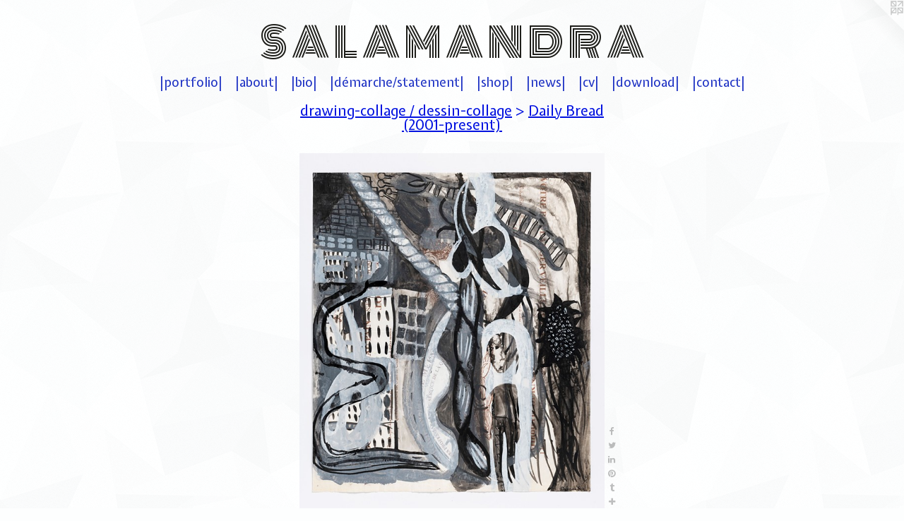

--- FILE ---
content_type: text/html;charset=utf-8
request_url: https://lisasalamandra.com/artwork/5231523-Daily%20Bread.html
body_size: 4489
content:
<!doctype html><html class="no-js a-image mobile-title-align--center has-mobile-menu-icon--left l-simple p-artwork has-page-nav mobile-menu-align--center has-wall-text "><head><meta charset="utf-8" /><meta content="IE=edge" http-equiv="X-UA-Compatible" /><meta http-equiv="X-OPP-Site-Id" content="43380" /><meta http-equiv="X-OPP-Revision" content="10599" /><meta http-equiv="X-OPP-Locke-Environment" content="production" /><meta http-equiv="X-OPP-Locke-Release" content="v0.0.141" /><title>S  A  L  A  M  A  N  D  R  A</title><link rel="canonical" href="https://lisasalamandra.com/artwork/5231523-Daily%20Bread.html" /><meta content="website" property="og:type" /><meta property="og:url" content="https://lisasalamandra.com/artwork/5231523-Daily%20Bread.html" /><meta property="og:title" content="Daily Bread" /><meta content="width=device-width, initial-scale=1" name="viewport" /><link type="text/css" rel="stylesheet" href="//cdnjs.cloudflare.com/ajax/libs/normalize/3.0.2/normalize.min.css" /><link type="text/css" rel="stylesheet" media="only all" href="//maxcdn.bootstrapcdn.com/font-awesome/4.3.0/css/font-awesome.min.css" /><link type="text/css" rel="stylesheet" media="not all and (min-device-width: 600px) and (min-device-height: 600px)" href="/release/locke/production/v0.0.141/css/small.css" /><link type="text/css" rel="stylesheet" media="only all and (min-device-width: 600px) and (min-device-height: 600px)" href="/release/locke/production/v0.0.141/css/large-simple.css" /><link type="text/css" rel="stylesheet" media="not all and (min-device-width: 600px) and (min-device-height: 600px)" href="/r17681563580000010599/css/small-site.css" /><link type="text/css" rel="stylesheet" media="only all and (min-device-width: 600px) and (min-device-height: 600px)" href="/r17681563580000010599/css/large-site.css" /><link type="text/css" rel="stylesheet" media="only all and (min-device-width: 600px) and (min-device-height: 600px)" href="//fonts.googleapis.com/css?family=Monoton" /><link type="text/css" rel="stylesheet" media="only all and (min-device-width: 600px) and (min-device-height: 600px)" href="//fonts.googleapis.com/css?family=Expletus+Sans" /><link type="text/css" rel="stylesheet" media="not all and (min-device-width: 600px) and (min-device-height: 600px)" href="//fonts.googleapis.com/css?family=Expletus+Sans&amp;text=MENUHome%7Cprtfliabud%C3%A9ch%2Fsnwv" /><link type="text/css" rel="stylesheet" media="not all and (min-device-width: 600px) and (min-device-height: 600px)" href="//fonts.googleapis.com/css?family=Monoton&amp;text=S%20ALMNDR" /><script>window.OPP = window.OPP || {};
OPP.modernMQ = 'only all';
OPP.smallMQ = 'not all and (min-device-width: 600px) and (min-device-height: 600px)';
OPP.largeMQ = 'only all and (min-device-width: 600px) and (min-device-height: 600px)';
OPP.downURI = '/x/3/8/0/43380/.down';
OPP.gracePeriodURI = '/x/3/8/0/43380/.grace_period';
OPP.imgL = function (img) {
  !window.lazySizes && img.onerror();
};
OPP.imgE = function (img) {
  img.onerror = img.onload = null;
  img.src = img.getAttribute('data-src');
  //img.srcset = img.getAttribute('data-srcset');
};</script><script src="/release/locke/production/v0.0.141/js/modernizr.js"></script><script src="/release/locke/production/v0.0.141/js/masonry.js"></script><script src="/release/locke/production/v0.0.141/js/respimage.js"></script><script src="/release/locke/production/v0.0.141/js/ls.aspectratio.js"></script><script src="/release/locke/production/v0.0.141/js/lazysizes.js"></script><script src="/release/locke/production/v0.0.141/js/large.js"></script><script src="/release/locke/production/v0.0.141/js/hammer.js"></script><script>if (!Modernizr.mq('only all')) { document.write('<link type="text/css" rel="stylesheet" href="/release/locke/production/v0.0.141/css/minimal.css">') }</script><style>.media-max-width {
  display: block;
}

@media (min-height: 5714px) {

  .media-max-width {
    max-width: 3429.0px;
  }

}

@media (max-height: 5714px) {

  .media-max-width {
    max-width: 60.0075vh;
  }

}</style><meta name="p:domain_verify"content="dac841b5d65b969c6877c070070d9576"/></head><body><a class=" logo hidden--small" href="http://otherpeoplespixels.com/ref/lisasalamandra.com" title="Website by OtherPeoplesPixels" target="_blank"></a><header id="header"><a class=" site-title" href="/home.html"><span class=" site-title-text u-break-word">S  A  L  A  M  A  N  D  R  A</span><div class=" site-title-media"></div></a><a id="mobile-menu-icon" class="mobile-menu-icon hidden--no-js hidden--large"><svg viewBox="0 0 21 17" width="21" height="17" fill="currentColor"><rect x="0" y="0" width="21" height="3" rx="0"></rect><rect x="0" y="7" width="21" height="3" rx="0"></rect><rect x="0" y="14" width="21" height="3" rx="0"></rect></svg></a></header><nav class=" hidden--large"><ul class=" site-nav"><li class="nav-item nav-home "><a class="nav-link " href="/home.html">Home</a></li><li class="nav-item expanded nav-museum "><a class="nav-link " href="/section/311701.html">|portfolio|</a><ul><li class="nav-item expanded nav-museum "><a class="nav-link " href="/section/545991-drawing-collage%20%2f%20dessin-collage.html">drawing-collage / dessin-collage</a><ul><li class="nav-gallery nav-item expanded "><a class="selected nav-link " href="/section/311711-Daily%20Bread%20%282001-present%29.html">Daily Bread (2001-present)
</a></li><li class="nav-gallery nav-item expanded "><a class="nav-link " href="/section/508198-Daily%20Bread%3a%20Love%20Notes%20%282008-present%29.html">Daily Bread: Love Notes (2008-present)</a></li><li class="nav-gallery nav-item expanded "><a class="nav-link " href="/section/312196-s%c3%a9rie%20Poil%c3%a2ne%20%282006-present%29.html">série Poilâne (2006-present)</a></li><li class="nav-gallery nav-item expanded "><a class="nav-link " href="/section/311709-Daily%20Bread%3a%20Raw%20Meat%20%282008-present%29.html">Daily Bread: Raw Meat (2008-present)</a></li><li class="nav-gallery nav-item expanded "><a class="nav-link " href="/section/483002-CUT-OUTS%20%282018-2025%29.html">CUT-OUTS (2018-2025)</a></li><li class="nav-gallery nav-item expanded "><a class="nav-link " href="/section/535351-Un%20Blason%20%c3%a0%20soi%20%282025-present%29.html">Un Blason à soi (2025-present)
</a></li></ul></li><li class="nav-item expanded nav-museum "><a class="nav-link " href="/section/545992-painting%20%2f%20peinture.html">painting / peinture</a><ul><li class="nav-gallery nav-item "><a class="nav-link " href="/section/431323-Manifesto-Painting%20%282008-present%29.html">Manifesto-Painting (2008- )</a></li><li class="nav-gallery nav-item "><a class="nav-link " href="/section/447696-Salamandra%27s%20Icons%20%282017-present%29.html">Icons (2017- )</a></li><li class="nav-gallery nav-item "><a class="nav-link " href="/section/491581-Talismans%20%282020-present%29.html">Talismans (2020-present)</a></li><li class="nav-gallery nav-item "><a class="nav-link " href="/section/449445-Couples%20%282017-present%29.html">Couples (2017-present)</a></li><li class="nav-gallery nav-item "><a class="nav-link " href="/section/495708-Figures%20%282020-present%29.html">Figures (2020-present)</a></li><li class="nav-gallery nav-item "><a class="nav-link " href="/section/311708-Isolated%20Incidents%20%282009-present%29.html">Isolated Incidents</a></li><li class="nav-gallery nav-item "><a class="nav-link " href="/section/311715-Crotches%20%282000-16%29.html">Crotches (2000-16)</a></li></ul></li><li class="nav-item expanded nav-museum "><a class="nav-link " href="/section/312510-about.html">ABOUT</a><ul><li class="nav-gallery nav-item "><a class="nav-link " href="/artwork/4858546-fran%c3%a7ais%2fEnglish.html">bio</a></li><li class="nav-gallery nav-item "><a class="nav-link " href="/section/501167-d%c3%a9marche%20%2f%20statement.html">démarche / statement</a></li><li class="nav-gallery nav-item "><a class="nav-link " href="/section/366165-shop.html">shop</a></li><li class="nav-gallery nav-item "><a class="nav-link " href="/section/408246-studio%20%2f%20atelier.html">Studio</a></li><li class="nav-gallery nav-item "><a class="nav-link " href="/section/388330-press.html">Press</a></li><li class="nav-gallery nav-item "><a class="nav-link " href="/section/327033-exhibitions%20%2f%20expos.html">Exhibitions</a></li><li class="nav-gallery nav-item "><a class="nav-link " href="/section/382904-infiltrations.html">Infiltrations</a></li><li class="nav-gallery nav-item "><a class="nav-link " href="/section/441067-texts%20%2f%20%c3%a9crits.html">texts / écrits</a></li></ul></li><li class="nav-item expanded nav-museum "><a class="nav-link " href="/section/311718-archives.html">archives</a><ul><li class="nav-gallery nav-item "><a class="nav-link " href="/section/537649-Postcards%20from%20Paradise%20%282025%29.html">Postcards from Paradise (2025)</a></li><li class="nav-gallery nav-item "><a class="nav-link " href="/section/311705-Places%20%282003%2f06-2016%29.html">Places (2003/06-2016)</a></li><li class="nav-gallery nav-item "><a class="nav-link " href="/section/312115-Femmes%20%281995-99%29.html">Femmes (1995-99)</a></li><li class="nav-gallery nav-item "><a class="nav-link " href="/section/311707-VOCABULARY%20%282001-17%29.html">Vocabulary (2001-17)</a></li><li class="nav-gallery nav-item "><a class="nav-link " href="/section/312788-My%20bicycle%2c%20my%20muse%20%282008%29.html">My bicycle, my muse (2008)</a></li><li class="nav-gallery nav-item "><a class="nav-link " href="/section/355742-Scenes%20from%20everyday%20life%20%282004-05%2f2018%29.html">Scenes from everyday life (2004-05/2018)</a></li><li class="nav-gallery nav-item "><a class="nav-link " href="/section/312116-Paintings%20%281995-99%29.html">Paintings (1995-99)</a></li><li class="nav-gallery nav-item "><a class="nav-link " href="/section/354606-The%20San%20Francisco%20years%20%281989-94%29.html">The San Francisco years (1989-94)</a></li></ul></li></ul></li><li class="nav-item nav-outside2 "><a class="nav-link " href="/section/312510-ABOUT-BIO-PRESS-STUDIO.html">|about|</a></li><li class="nav-outside1 nav-item "><a class="nav-link " href="/artwork/4858546-fran-ais-English.html">|bio|</a></li><li class="nav-outside4 nav-item "><a class="nav-link " href="/section/501167-D-marche-artistique-Artist-Statement.html">|démarche/statement|</a></li><li class="nav-item nav-outside5 "><a class="nav-link " href="/section/366165-SHOP-BOOKS-PRINTS.html">|shop|</a></li><li class="nav-news nav-item "><a class="nav-link " href="/news.html">|news|</a></li><li class="nav-item nav-pdf1 "><a target="_blank" class="nav-link " href="//img-cache.oppcdn.com/fixed/43380/assets/lrYvMmfUCqx4mnDQ.pdf">|cv|</a></li><li class="nav-pdf-links nav-item "><a class="nav-link " href="/pdfs.html">|download|</a></li><li class="nav-item nav-contact "><a class="nav-link " href="/contact.html">|contact|</a></li></ul></nav><div class=" content"><nav class=" hidden--small" id="nav"><header><a class=" site-title" href="/home.html"><span class=" site-title-text u-break-word">S  A  L  A  M  A  N  D  R  A</span><div class=" site-title-media"></div></a></header><ul class=" site-nav"><li class="nav-item nav-home "><a class="nav-link " href="/home.html">Home</a></li><li class="nav-item expanded nav-museum "><a class="nav-link " href="/section/311701.html">|portfolio|</a><ul><li class="nav-item expanded nav-museum "><a class="nav-link " href="/section/545991-drawing-collage%20%2f%20dessin-collage.html">drawing-collage / dessin-collage</a><ul><li class="nav-gallery nav-item expanded "><a class="selected nav-link " href="/section/311711-Daily%20Bread%20%282001-present%29.html">Daily Bread (2001-present)
</a></li><li class="nav-gallery nav-item expanded "><a class="nav-link " href="/section/508198-Daily%20Bread%3a%20Love%20Notes%20%282008-present%29.html">Daily Bread: Love Notes (2008-present)</a></li><li class="nav-gallery nav-item expanded "><a class="nav-link " href="/section/312196-s%c3%a9rie%20Poil%c3%a2ne%20%282006-present%29.html">série Poilâne (2006-present)</a></li><li class="nav-gallery nav-item expanded "><a class="nav-link " href="/section/311709-Daily%20Bread%3a%20Raw%20Meat%20%282008-present%29.html">Daily Bread: Raw Meat (2008-present)</a></li><li class="nav-gallery nav-item expanded "><a class="nav-link " href="/section/483002-CUT-OUTS%20%282018-2025%29.html">CUT-OUTS (2018-2025)</a></li><li class="nav-gallery nav-item expanded "><a class="nav-link " href="/section/535351-Un%20Blason%20%c3%a0%20soi%20%282025-present%29.html">Un Blason à soi (2025-present)
</a></li></ul></li><li class="nav-item expanded nav-museum "><a class="nav-link " href="/section/545992-painting%20%2f%20peinture.html">painting / peinture</a><ul><li class="nav-gallery nav-item "><a class="nav-link " href="/section/431323-Manifesto-Painting%20%282008-present%29.html">Manifesto-Painting (2008- )</a></li><li class="nav-gallery nav-item "><a class="nav-link " href="/section/447696-Salamandra%27s%20Icons%20%282017-present%29.html">Icons (2017- )</a></li><li class="nav-gallery nav-item "><a class="nav-link " href="/section/491581-Talismans%20%282020-present%29.html">Talismans (2020-present)</a></li><li class="nav-gallery nav-item "><a class="nav-link " href="/section/449445-Couples%20%282017-present%29.html">Couples (2017-present)</a></li><li class="nav-gallery nav-item "><a class="nav-link " href="/section/495708-Figures%20%282020-present%29.html">Figures (2020-present)</a></li><li class="nav-gallery nav-item "><a class="nav-link " href="/section/311708-Isolated%20Incidents%20%282009-present%29.html">Isolated Incidents</a></li><li class="nav-gallery nav-item "><a class="nav-link " href="/section/311715-Crotches%20%282000-16%29.html">Crotches (2000-16)</a></li></ul></li><li class="nav-item expanded nav-museum "><a class="nav-link " href="/section/312510-about.html">ABOUT</a><ul><li class="nav-gallery nav-item "><a class="nav-link " href="/artwork/4858546-fran%c3%a7ais%2fEnglish.html">bio</a></li><li class="nav-gallery nav-item "><a class="nav-link " href="/section/501167-d%c3%a9marche%20%2f%20statement.html">démarche / statement</a></li><li class="nav-gallery nav-item "><a class="nav-link " href="/section/366165-shop.html">shop</a></li><li class="nav-gallery nav-item "><a class="nav-link " href="/section/408246-studio%20%2f%20atelier.html">Studio</a></li><li class="nav-gallery nav-item "><a class="nav-link " href="/section/388330-press.html">Press</a></li><li class="nav-gallery nav-item "><a class="nav-link " href="/section/327033-exhibitions%20%2f%20expos.html">Exhibitions</a></li><li class="nav-gallery nav-item "><a class="nav-link " href="/section/382904-infiltrations.html">Infiltrations</a></li><li class="nav-gallery nav-item "><a class="nav-link " href="/section/441067-texts%20%2f%20%c3%a9crits.html">texts / écrits</a></li></ul></li><li class="nav-item expanded nav-museum "><a class="nav-link " href="/section/311718-archives.html">archives</a><ul><li class="nav-gallery nav-item "><a class="nav-link " href="/section/537649-Postcards%20from%20Paradise%20%282025%29.html">Postcards from Paradise (2025)</a></li><li class="nav-gallery nav-item "><a class="nav-link " href="/section/311705-Places%20%282003%2f06-2016%29.html">Places (2003/06-2016)</a></li><li class="nav-gallery nav-item "><a class="nav-link " href="/section/312115-Femmes%20%281995-99%29.html">Femmes (1995-99)</a></li><li class="nav-gallery nav-item "><a class="nav-link " href="/section/311707-VOCABULARY%20%282001-17%29.html">Vocabulary (2001-17)</a></li><li class="nav-gallery nav-item "><a class="nav-link " href="/section/312788-My%20bicycle%2c%20my%20muse%20%282008%29.html">My bicycle, my muse (2008)</a></li><li class="nav-gallery nav-item "><a class="nav-link " href="/section/355742-Scenes%20from%20everyday%20life%20%282004-05%2f2018%29.html">Scenes from everyday life (2004-05/2018)</a></li><li class="nav-gallery nav-item "><a class="nav-link " href="/section/312116-Paintings%20%281995-99%29.html">Paintings (1995-99)</a></li><li class="nav-gallery nav-item "><a class="nav-link " href="/section/354606-The%20San%20Francisco%20years%20%281989-94%29.html">The San Francisco years (1989-94)</a></li></ul></li></ul></li><li class="nav-item nav-outside2 "><a class="nav-link " href="/section/312510-ABOUT-BIO-PRESS-STUDIO.html">|about|</a></li><li class="nav-outside1 nav-item "><a class="nav-link " href="/artwork/4858546-fran-ais-English.html">|bio|</a></li><li class="nav-outside4 nav-item "><a class="nav-link " href="/section/501167-D-marche-artistique-Artist-Statement.html">|démarche/statement|</a></li><li class="nav-item nav-outside5 "><a class="nav-link " href="/section/366165-SHOP-BOOKS-PRINTS.html">|shop|</a></li><li class="nav-news nav-item "><a class="nav-link " href="/news.html">|news|</a></li><li class="nav-item nav-pdf1 "><a target="_blank" class="nav-link " href="//img-cache.oppcdn.com/fixed/43380/assets/lrYvMmfUCqx4mnDQ.pdf">|cv|</a></li><li class="nav-pdf-links nav-item "><a class="nav-link " href="/pdfs.html">|download|</a></li><li class="nav-item nav-contact "><a class="nav-link " href="/contact.html">|contact|</a></li></ul><footer><div class=" copyright">© SALAMANDRA / ADAGP, Paris</div><div class=" credit"><a href="http://otherpeoplespixels.com/ref/lisasalamandra.com" target="_blank">Website by OtherPeoplesPixels</a></div></footer></nav><main id="main"><div class=" page clearfix media-max-width"><h1 class="parent-title title"><a class=" title-segment hidden--small" href="/section/545991-drawing-collage%20%2f%20dessin-collage.html">drawing-collage / dessin-collage</a><span class=" title-sep hidden--small"> &gt; </span><a class=" title-segment" href="/section/311711-Daily%20Bread%20%282001-present%29.html">Daily Bread (2001-present)
</a></h1><div class=" media-and-info"><div class=" page-media-wrapper media"><a class=" page-media" title="Daily Bread" href="/artwork/5211356-Daily%20Bread.html" id="media"><img data-aspectratio="3429/4000" class="u-img " alt="Daily Bread" src="//img-cache.oppcdn.com/fixed/43380/assets/DR4LLYvtZyWwxghs.jpg" srcset="//img-cache.oppcdn.com/img/v1.0/s:43380/t:QkxBTksrVEVYVCtIRVJF/p:12/g:tl/o:2.5/a:50/q:90/3429x4000-DR4LLYvtZyWwxghs.jpg/3429x4000/1a285b5d5ed65c4fb0be85ecd5f21edc.jpg 3429w,
//img-cache.oppcdn.com/img/v1.0/s:43380/t:QkxBTksrVEVYVCtIRVJF/p:12/g:tl/o:2.5/a:50/q:90/2520x1220-DR4LLYvtZyWwxghs.jpg/1045x1220/3c89b2a920853d5d8ea0fc6ffc81edf6.jpg 1045w,
//img-cache.oppcdn.com/img/v1.0/s:43380/t:QkxBTksrVEVYVCtIRVJF/p:12/g:tl/o:2.5/a:50/q:90/984x4096-DR4LLYvtZyWwxghs.jpg/984x1147/7589a1e28a2fe7217aedafec3c7b6761.jpg 984w,
//img-cache.oppcdn.com/img/v1.0/s:43380/t:QkxBTksrVEVYVCtIRVJF/p:12/g:tl/o:2.5/a:50/q:90/1640x830-DR4LLYvtZyWwxghs.jpg/711x830/21f2c7ebb49586f8d473029c5d4a8efa.jpg 711w,
//img-cache.oppcdn.com/img/v1.0/s:43380/t:QkxBTksrVEVYVCtIRVJF/p:12/g:tl/o:2.5/a:50/q:90/640x4096-DR4LLYvtZyWwxghs.jpg/640x746/4e48512311a222342878d77e1f143652.jpg 640w,
//img-cache.oppcdn.com/img/v1.0/s:43380/t:QkxBTksrVEVYVCtIRVJF/p:12/g:tl/o:2.5/a:50/q:90/1400x720-DR4LLYvtZyWwxghs.jpg/617x720/f088ea22dba32031256404b1e65d17e3.jpg 617w,
//img-cache.oppcdn.com/img/v1.0/s:43380/t:QkxBTksrVEVYVCtIRVJF/p:12/g:tl/o:2.5/a:50/q:90/984x588-DR4LLYvtZyWwxghs.jpg/504x588/e081014c7513886c2f307294b868d18f.jpg 504w,
//img-cache.oppcdn.com/fixed/43380/assets/DR4LLYvtZyWwxghs.jpg 411w" sizes="(max-device-width: 599px) 100vw,
(max-device-height: 599px) 100vw,
(max-width: 411px) 411px,
(max-height: 480px) 411px,
(max-width: 504px) 504px,
(max-height: 588px) 504px,
(max-width: 617px) 617px,
(max-height: 720px) 617px,
(max-width: 640px) 640px,
(max-height: 746px) 640px,
(max-width: 711px) 711px,
(max-height: 830px) 711px,
(max-width: 984px) 984px,
(max-height: 1147px) 984px,
(max-width: 1045px) 1045px,
(max-height: 1220px) 1045px,
3429px" /></a><a class=" zoom-corner" style="display: none" id="zoom-corner"><span class=" zoom-icon fa fa-search-plus"></span></a><div class="share-buttons a2a_kit social-icons hidden--small" data-a2a-title="Daily Bread" data-a2a-url="https://lisasalamandra.com/artwork/5231523-Daily%20Bread.html"><a class="u-img-link a2a_button_facebook share-button "><span class="facebook social-icon fa-facebook fa "></span></a><a class="u-img-link share-button a2a_button_twitter "><span class="twitter fa-twitter social-icon fa "></span></a><a class="u-img-link share-button a2a_button_linkedin "><span class="linkedin social-icon fa-linkedin fa "></span></a><a class="u-img-link a2a_button_pinterest share-button "><span class="fa-pinterest social-icon pinterest fa "></span></a><a class="u-img-link a2a_button_tumblr share-button "><span class="fa-tumblr social-icon tumblr fa "></span></a><a target="_blank" class="u-img-link share-button a2a_dd " href="https://www.addtoany.com/share_save"><span class="social-icon share fa-plus fa "></span></a></div></div><div class=" info border-color"><div class=" wall-text border-color"><div class=" wt-item wt-title">Daily Bread</div><div class=" wt-item wt-dimensions">40 x 33 cm / 16 x 13 in.</div><div class=" wt-item wt-date">2024</div></div><div class=" page-nav hidden--small border-color clearfix"><a class=" next" id="artwork-next" href="/artwork/5211356-Daily%20Bread.html"><span class=" m-hover-show">next</span> &gt;</a></div></div></div><div class="share-buttons a2a_kit social-icons hidden--large" data-a2a-title="Daily Bread" data-a2a-url="https://lisasalamandra.com/artwork/5231523-Daily%20Bread.html"><a class="u-img-link a2a_button_facebook share-button "><span class="facebook social-icon fa-facebook fa "></span></a><a class="u-img-link share-button a2a_button_twitter "><span class="twitter fa-twitter social-icon fa "></span></a><a class="u-img-link share-button a2a_button_linkedin "><span class="linkedin social-icon fa-linkedin fa "></span></a><a class="u-img-link a2a_button_pinterest share-button "><span class="fa-pinterest social-icon pinterest fa "></span></a><a class="u-img-link a2a_button_tumblr share-button "><span class="fa-tumblr social-icon tumblr fa "></span></a><a target="_blank" class="u-img-link share-button a2a_dd " href="https://www.addtoany.com/share_save"><span class="social-icon share fa-plus fa "></span></a></div></div></main></div><footer><div class=" copyright">© SALAMANDRA / ADAGP, Paris</div><div class=" credit"><a href="http://otherpeoplespixels.com/ref/lisasalamandra.com" target="_blank">Website by OtherPeoplesPixels</a></div></footer><div class=" modal zoom-modal" style="display: none" id="zoom-modal"><style>@media (min-aspect-ratio: 3429/4000) {

  .zoom-media {
    width: auto;
    max-height: 4000px;
    height: 100%;
  }

}

@media (max-aspect-ratio: 3429/4000) {

  .zoom-media {
    height: auto;
    max-width: 3429px;
    width: 100%;
  }

}
@supports (object-fit: contain) {
  img.zoom-media {
    object-fit: contain;
    width: 100%;
    height: 100%;
    max-width: 3429px;
    max-height: 4000px;
  }
}</style><div class=" zoom-media-wrapper"><img onerror="OPP.imgE(this);" onload="OPP.imgL(this);" data-src="//img-cache.oppcdn.com/fixed/43380/assets/DR4LLYvtZyWwxghs.jpg" data-srcset="//img-cache.oppcdn.com/img/v1.0/s:43380/t:QkxBTksrVEVYVCtIRVJF/p:12/g:tl/o:2.5/a:50/q:90/3429x4000-DR4LLYvtZyWwxghs.jpg/3429x4000/1a285b5d5ed65c4fb0be85ecd5f21edc.jpg 3429w,
//img-cache.oppcdn.com/img/v1.0/s:43380/t:QkxBTksrVEVYVCtIRVJF/p:12/g:tl/o:2.5/a:50/q:90/2520x1220-DR4LLYvtZyWwxghs.jpg/1045x1220/3c89b2a920853d5d8ea0fc6ffc81edf6.jpg 1045w,
//img-cache.oppcdn.com/img/v1.0/s:43380/t:QkxBTksrVEVYVCtIRVJF/p:12/g:tl/o:2.5/a:50/q:90/984x4096-DR4LLYvtZyWwxghs.jpg/984x1147/7589a1e28a2fe7217aedafec3c7b6761.jpg 984w,
//img-cache.oppcdn.com/img/v1.0/s:43380/t:QkxBTksrVEVYVCtIRVJF/p:12/g:tl/o:2.5/a:50/q:90/1640x830-DR4LLYvtZyWwxghs.jpg/711x830/21f2c7ebb49586f8d473029c5d4a8efa.jpg 711w,
//img-cache.oppcdn.com/img/v1.0/s:43380/t:QkxBTksrVEVYVCtIRVJF/p:12/g:tl/o:2.5/a:50/q:90/640x4096-DR4LLYvtZyWwxghs.jpg/640x746/4e48512311a222342878d77e1f143652.jpg 640w,
//img-cache.oppcdn.com/img/v1.0/s:43380/t:QkxBTksrVEVYVCtIRVJF/p:12/g:tl/o:2.5/a:50/q:90/1400x720-DR4LLYvtZyWwxghs.jpg/617x720/f088ea22dba32031256404b1e65d17e3.jpg 617w,
//img-cache.oppcdn.com/img/v1.0/s:43380/t:QkxBTksrVEVYVCtIRVJF/p:12/g:tl/o:2.5/a:50/q:90/984x588-DR4LLYvtZyWwxghs.jpg/504x588/e081014c7513886c2f307294b868d18f.jpg 504w,
//img-cache.oppcdn.com/fixed/43380/assets/DR4LLYvtZyWwxghs.jpg 411w" data-sizes="(max-device-width: 599px) 100vw,
(max-device-height: 599px) 100vw,
(max-width: 411px) 411px,
(max-height: 480px) 411px,
(max-width: 504px) 504px,
(max-height: 588px) 504px,
(max-width: 617px) 617px,
(max-height: 720px) 617px,
(max-width: 640px) 640px,
(max-height: 746px) 640px,
(max-width: 711px) 711px,
(max-height: 830px) 711px,
(max-width: 984px) 984px,
(max-height: 1147px) 984px,
(max-width: 1045px) 1045px,
(max-height: 1220px) 1045px,
3429px" class="zoom-media lazyload hidden--no-js " alt="Daily Bread" /><noscript><img class="zoom-media " alt="Daily Bread" src="//img-cache.oppcdn.com/fixed/43380/assets/DR4LLYvtZyWwxghs.jpg" /></noscript></div></div><div class=" offline"></div><script src="/release/locke/production/v0.0.141/js/small.js"></script><script src="/release/locke/production/v0.0.141/js/artwork.js"></script><script>var a2a_config = a2a_config || {};a2a_config.prioritize = ['facebook','twitter','linkedin','googleplus','pinterest','instagram','tumblr','share'];a2a_config.onclick = 1;(function(){  var a = document.createElement('script');  a.type = 'text/javascript'; a.async = true;  a.src = '//static.addtoany.com/menu/page.js';  document.getElementsByTagName('head')[0].appendChild(a);})();</script><script>window.oppa=window.oppa||function(){(oppa.q=oppa.q||[]).push(arguments)};oppa('config','pathname','production/v0.0.141/43380');oppa('set','g','true');oppa('set','l','simple');oppa('set','p','artwork');oppa('set','a','image');oppa('rect','m','media','');oppa('send');</script><script async="" src="/release/locke/production/v0.0.141/js/analytics.js"></script><script src="https://otherpeoplespixels.com/static/enable-preview.js"></script></body></html>

--- FILE ---
content_type: text/css;charset=utf-8
request_url: https://lisasalamandra.com/r17681563580000010599/css/large-site.css
body_size: 548
content:
body {
  background-color: #FDFEFE;
  font-weight: normal;
  font-style: normal;
  font-family: "Helvetica", sans-serif;
}

body {
  color: #000000;
}

main a {
  color: #155CEB;
}

main a:hover {
  text-decoration: underline;
  color: #447def;
}

main a:visited {
  color: #447def;
}

.site-title, .mobile-menu-icon {
  color: #1F1F1B;
}

.site-nav, .mobile-menu-link, nav:before, nav:after {
  color: #1C30C3;
}

.site-nav a {
  color: #1C30C3;
}

.site-nav a:hover {
  text-decoration: none;
  color: #3146e1;
}

.site-nav a:visited {
  color: #1C30C3;
}

.site-nav a.selected {
  color: #3146e1;
}

.site-nav:hover a.selected {
  color: #1C30C3;
}

footer {
  color: #231D1D;
}

footer a {
  color: #155CEB;
}

footer a:hover {
  text-decoration: underline;
  color: #447def;
}

footer a:visited {
  color: #447def;
}

.title, .news-item-title, .flex-page-title {
  color: #0212E0;
}

.title a {
  color: #0212E0;
}

.title a:hover {
  text-decoration: none;
  color: #1829fd;
}

.title a:visited {
  color: #0212E0;
}

.hr, .hr-before:before, .hr-after:after, .hr-before--small:before, .hr-before--large:before, .hr-after--small:after, .hr-after--large:after {
  border-top-color: #666666;
}

.button {
  background: #155CEB;
  color: #FDFEFE;
}

.social-icon {
  background-color: #000000;
  color: #FDFEFE;
}

.welcome-modal {
  background-color: #FFFFFF;
}

.share-button .social-icon {
  color: #000000;
}

body {
  background-image: url(//static.otherpeoplespixels.com/images/backgrounds/shattered-white.png);
}

.site-title {
  font-family: "Monoton", sans-serif;
  font-style: normal;
  font-weight: 400;
}

.site-nav {
  font-family: "Expletus Sans", sans-serif;
  font-style: normal;
  font-weight: 400;
}

.section-title, .parent-title, .news-item-title, .link-name, .preview-placeholder, .preview-image, .flex-page-title {
  font-family: "Expletus Sans", sans-serif;
  font-style: normal;
  font-weight: 400;
}

body {
  font-size: 11px;
}

.site-title {
  font-size: 57px;
}

.site-nav {
  font-size: 18px;
}

.title, .news-item-title, .link-name, .flex-page-title {
  font-size: 20px;
}

.border-color {
  border-color: hsla(0, 0%, 0%, 0.2);
}

.p-artwork .page-nav a {
  color: #000000;
}

.p-artwork .page-nav a:hover {
  text-decoration: none;
  color: #000000;
}

.p-artwork .page-nav a:visited {
  color: #000000;
}

.wordy {
  text-align: left;
}

--- FILE ---
content_type: text/css;charset=utf-8
request_url: https://lisasalamandra.com/r17681563580000010599/css/small-site.css
body_size: 376
content:
body {
  background-color: #FDFEFE;
  font-weight: normal;
  font-style: normal;
  font-family: "Helvetica", sans-serif;
}

body {
  color: #000000;
}

main a {
  color: #155CEB;
}

main a:hover {
  text-decoration: underline;
  color: #447def;
}

main a:visited {
  color: #447def;
}

.site-title, .mobile-menu-icon {
  color: #1F1F1B;
}

.site-nav, .mobile-menu-link, nav:before, nav:after {
  color: #1C30C3;
}

.site-nav a {
  color: #1C30C3;
}

.site-nav a:hover {
  text-decoration: none;
  color: #3146e1;
}

.site-nav a:visited {
  color: #1C30C3;
}

.site-nav a.selected {
  color: #3146e1;
}

.site-nav:hover a.selected {
  color: #1C30C3;
}

footer {
  color: #231D1D;
}

footer a {
  color: #155CEB;
}

footer a:hover {
  text-decoration: underline;
  color: #447def;
}

footer a:visited {
  color: #447def;
}

.title, .news-item-title, .flex-page-title {
  color: #0212E0;
}

.title a {
  color: #0212E0;
}

.title a:hover {
  text-decoration: none;
  color: #1829fd;
}

.title a:visited {
  color: #0212E0;
}

.hr, .hr-before:before, .hr-after:after, .hr-before--small:before, .hr-before--large:before, .hr-after--small:after, .hr-after--large:after {
  border-top-color: #666666;
}

.button {
  background: #155CEB;
  color: #FDFEFE;
}

.social-icon {
  background-color: #000000;
  color: #FDFEFE;
}

.welcome-modal {
  background-color: #FFFFFF;
}

.site-title {
  font-family: "Monoton", sans-serif;
  font-style: normal;
  font-weight: 400;
}

nav {
  font-family: "Expletus Sans", sans-serif;
  font-style: normal;
  font-weight: 400;
}

.wordy {
  text-align: left;
}

.site-title {
  font-size: 1.8125rem;
}

footer .credit a {
  color: #000000;
}

--- FILE ---
content_type: text/css; charset=utf-8
request_url: https://fonts.googleapis.com/css?family=Expletus+Sans&text=MENUHome%7Cprtfliabud%C3%A9ch%2Fsnwv
body_size: -376
content:
@font-face {
  font-family: 'Expletus Sans';
  font-style: normal;
  font-weight: 400;
  src: url(https://fonts.gstatic.com/l/font?kit=RLpqK5v5_bqufTYdnhFzDj2dX_IwS3my73zcDaSY2s1tFQTcXPsmAuW-vl_kseooF1Leu0-CzA5I1tp8P-BvOZrdvrwodPNkCPVuncnRwAxWWmVclWXt0Fs_VPRJLttirBNTv07nznoHM9w&skey=543c118cee2614c3&v=v31) format('woff2');
}


--- FILE ---
content_type: text/css; charset=utf-8
request_url: https://fonts.googleapis.com/css?family=Monoton&text=S%20ALMNDR
body_size: -469
content:
@font-face {
  font-family: 'Monoton';
  font-style: normal;
  font-weight: 400;
  src: url(https://fonts.gstatic.com/l/font?kit=5h1aiZUrOngCibe4fkPBRWS6P0Zp5jWnITEHsg&skey=6851b793dcae5a6c&v=v22) format('woff2');
}


--- FILE ---
content_type: application/javascript
request_url: https://lisasalamandra.com/release/locke/production/v0.0.141/js/analytics.js
body_size: 1209
content:
(function (w,d){
  var api = function () {
    return api.dispatch(arguments);
  };

  api.dispatch = function dispatch_(cmd) {
    var method = cmd[0];
    var params = Array.prototype.slice.call(cmd, 1);
    var fn = (typeof method === "function") ? method : this[method];
    fn.apply(this, params);
  };

  // Set the config value for `k` to be `v`.
  api.config = Object.assign(function config_(k, v) {
    this.config[k] = v; // because functions are objects too :)
  }, {
    baseuri: '//otherpeoplespixels.com/log/locke',
    filename: 'clear.gif'
  });

  // init params
  api.params = {};

  // Set the param value for `k` to be `v`.
  api.set = function set_(k, v) {
    this.params[k] = v;
  };

  // Set the value of `k` to be `top,right,bottom,left,width,height` of `child`
  // relative to `parent` or viewport if not provided`api.getRect(id)`
  api.rect = function rect_(k, child, parent) {
    this.set(k, this.getRect(child, parent) || 'not-found');
  };

  function geometry(w, h, x, y) {
    return [
      /* size */
      Math.round(w), 'x',
      Math.round(h),
      /* offset */
      (x < 0 ? '' : '+'),
      Math.round(x),
      (y < 0 ? '' : '+'),
      Math.round(y)
    ].join('');
  }

  // Return the size and offset of the element matching `id` relative to the
  // viewport or the element matching the provided opt_id. In either case the
  // returned offsets are adjusted to accomodate the current scroll position.
  api.getRect = function getRect_(id, opt_id) {
    var el = d.getElementById(id);
    // get css bounding box for element to be measured
    var rect = el && el.getBoundingClientRect();
    // get scroll offset for viewport or opt_id element
    var scroll = rect && opt_id ? (function () {
      var el = d.getElementById(opt_id);
      return el && { x: el.scrollLeft, y: el.scrollTop };
    }()) : { x: w.pageXOffset, y: w.pageYOffset };

    if (rect && scroll) {
      return geometry(
        rect.width || el.offsetWidth,
        rect.height || el.offsetHeight,
        rect.left + scroll.x,
        rect.top + scroll.y
      );
    }
  };

  api.uri = function uri_() {
    var config = this.config;
    var params = this.params
    var uri = [config.baseuri, config.pathname, config.filename]
        .filter(Boolean).join('/');
    return Object.keys(params).reduce(function (uri, k) {
      return uri + '&' + k + '=' + encodeURIComponent(params[k]);
    }, uri + '?');
  };

  api.send = function send_() {
    var img = d.createElement('img');
    img.onload = img.onerror = function () { img.parentNode.removeChild(img) };
    img.src = this.uri();
    img.width = img.height = 1;
    img.style.display = 'none';
    d.body.appendChild(img);
  };

  function viewportSize() {
    var el = d.documentElement || d.body;
    return el.clientWidth + 'x' + el.clientHeight;
  }

  (function () {
    // get command queue from oppa global
    var q = (w.oppa && w.oppa.q) || [];
    // override global
    w.oppa = api;

    // run after a short delay
    setTimeout(function () {
      var params = api.params;
      params.x = window.devicePixelRatio || 1;
      params.v = viewportSize();
      !!q && q.forEach(function (cmd) {
        api.dispatch(cmd);
      });
    }, 10);
  })();
}(window,document));
